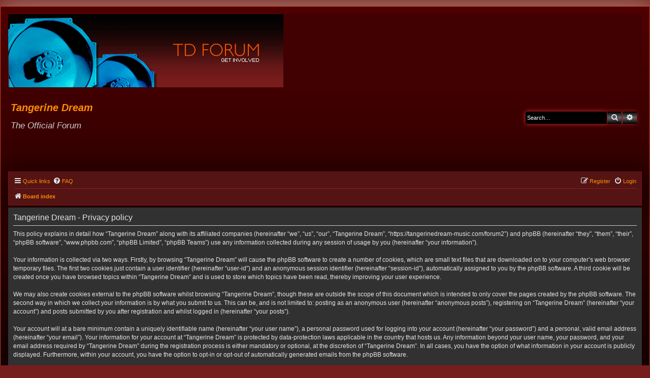

--- FILE ---
content_type: text/html; charset=UTF-8
request_url: https://tangerinedream-music.com/forum2/ucp.php?mode=privacy&sid=005c7a03063416d9dc233edb9320023b
body_size: 4425
content:
<!DOCTYPE html>
<html dir="ltr" lang="en-gb">
<head>
<meta charset="utf-8" />
<meta http-equiv="X-UA-Compatible" content="IE=edge">
<meta name="viewport" content="width=device-width, initial-scale=1" />

<title>Tangerine Dream - User Control Panel - Privacy policy</title>

	<link rel="alternate" type="application/atom+xml" title="Feed - Tangerine Dream" href="/forum2/app.php/feed?sid=7a2da4a50cd186cf5a184633fa88fed8">			<link rel="alternate" type="application/atom+xml" title="Feed - New Topics" href="/forum2/app.php/feed/topics?sid=7a2da4a50cd186cf5a184633fa88fed8">				

<!--
	phpBB style name: AmbianceRed
	Based on style:   prosilver (this is the default phpBB3 style)
	Original author:  Tom Beddard ( http://www.subBlue.com/ )
	Modified by: Talk19Zehn ( https://www.ongray-design.de/ )
	Hint: Black Lingerie Graphics by ( http://shd-stock.deviantart.com ) - Published: 30. September 2006
	Credits: Few elements into the Header-Images to this style are based by Styleauthor Würzi - ( https://www.phpbb.de/phpbbde/team/#group27563 ) with kind approval
-->

<link href="./styles/prosilver/theme/normalize.css?assets_version=11" rel="stylesheet">
<link href="./styles/prosilver/theme/base.css?assets_version=11" rel="stylesheet">
<link href="./styles/prosilver/theme/utilities.css?assets_version=11" rel="stylesheet">
<link href="./styles/prosilver/theme/common.css?assets_version=11" rel="stylesheet">
<link href="./styles/prosilver/theme/links.css?assets_version=11" rel="stylesheet">
<link href="./styles/prosilver/theme/content.css?assets_version=11" rel="stylesheet">
<link href="./styles/prosilver/theme/buttons.css?assets_version=11" rel="stylesheet">
<link href="./styles/prosilver/theme/cp.css?assets_version=11" rel="stylesheet">
<link href="./styles/prosilver/theme/forms.css?assets_version=11" rel="stylesheet">
<link href="./styles/prosilver/theme/icons.css?assets_version=11" rel="stylesheet">
<link href="./styles/prosilver/theme/colours.css?assets_version=11" rel="stylesheet">
<link href="./styles/prosilver/theme/responsive.css?assets_version=11" rel="stylesheet">

<link href="./assets/css/font-awesome.min.css?assets_version=11" rel="stylesheet">
<link href="./styles/AmbianceRed/theme/stylesheet.css?assets_version=11" rel="stylesheet">
<link href="./styles/AmbianceRed/theme/en/stylesheet.css?assets_version=11" rel="stylesheet">




<!--[if lte IE 9]>
	<link href="./styles/AmbianceRed/theme/tweaks.css?assets_version=11" rel="stylesheet">
<![endif]-->





</head>
<body id="phpbb" class="nojs notouch section-ucp ltr ">
<div>
	<div>
		<div id="site-description" class="site-description">
			<a id="logo" class="logo" href="./index.php?sid=7a2da4a50cd186cf5a184633fa88fed8" title="Board index"><img src="./styles/AmbianceRed/theme/images/spacer.gif" alt="" /></a>
		</div>
	</div>
</div>

<div id="wrap" class="wrap">
	<a id="top" class="top-anchor" accesskey="t"></a>
	<div id="page-header">
		<div class="inner"></div>
		<div class="headerbar" role="banner">
			<div class="inner">
				<div style="display: block;">
					<div id="logositetext-small-onheaderbar">
						<a href="./index.php?sid=7a2da4a50cd186cf5a184633fa88fed8" title="Board index"><img src="./styles/AmbianceRed/theme/images/welcomehere.gif" class="sitelogo-adaptresponsive" alt="" /></a>
						<p class="skiplink"><a href="#start_here">Skip to content</a></p>
					</div>
				</div>
			</div>
		</div>
				<div class="headerbar" style="background-color: transparent; background-image: none; filter: none;"><div class="inner">
			<div class="site-description">
				<h1 style="font-size: 2.0em; font-style: italic; font-family: Candara, Arial, Helvetica, sans-serif;"><a href="./index.php?sid=7a2da4a50cd186cf5a184633fa88fed8" title="Board index"><span> Tangerine Dream </span></a></h1>
				<p style="font-size: 1.7em; font-style: italic; font-family: Candara, Arial, Helvetica, sans-serif;">The Official Forum</p>
			</div>
										<div id="search-box" class="search-box search-header" role="search">
					<form action="./search.php?sid=7a2da4a50cd186cf5a184633fa88fed8" method="get" id="search">
					<fieldset>
						<input name="keywords" id="keywords" type="search" maxlength="128" title="Search for keywords" class="inputbox search tiny" size="20" value="" placeholder="Search…" />
						<button class="button button-search" type="submit" title="Search">
							<i class="icon fa-search fa-fw" aria-hidden="true"></i><span class="sr-only">Search</span>
						</button>
						<a href="./search.php?sid=7a2da4a50cd186cf5a184633fa88fed8" class="button button-search-end" title="Advanced search">
							<i class="icon fa-cog fa-fw" aria-hidden="true"></i><span class="sr-only">Advanced search</span>
						</a>
						<input type="hidden" name="sid" value="7a2da4a50cd186cf5a184633fa88fed8" />

					</fieldset>
					</form>
				</div>
								</div></div>
				<div class="navbar" role="navigation">
	<div class="inner">

	<ul id="nav-main" class="nav-main linklist" role="menubar">

		<li id="quick-links" class="quick-links dropdown-container responsive-menu" data-skip-responsive="true">
			<a href="#" class="dropdown-trigger">
				<i class="icon fa-bars fa-fw" aria-hidden="true"></i><span>Quick links</span>
			</a>
			<div class="dropdown">
				<div class="pointer"><div class="pointer-inner"></div></div>
				<ul class="dropdown-contents" role="menu">
					
											<li class="separator"></li>
																									<li>
								<a href="./search.php?search_id=unanswered&amp;sid=7a2da4a50cd186cf5a184633fa88fed8" role="menuitem">
									<i class="icon fa-file-o fa-fw icon-gray" aria-hidden="true"></i><span>Unanswered topics</span>
								</a>
							</li>
							<li>
								<a href="./search.php?search_id=active_topics&amp;sid=7a2da4a50cd186cf5a184633fa88fed8" role="menuitem">
									<i class="icon fa-file-o fa-fw icon-blue" aria-hidden="true"></i><span>Active topics</span>
								</a>
							</li>
							<li class="separator"></li>
							<li>
								<a href="./search.php?sid=7a2da4a50cd186cf5a184633fa88fed8" role="menuitem">
									<i class="icon fa-search fa-fw" aria-hidden="true"></i><span>Search</span>
								</a>
							</li>
					
										<li class="separator"></li>

									</ul>
			</div>
		</li>

				<li data-skip-responsive="true">
			<a href="/forum2/app.php/help/faq?sid=7a2da4a50cd186cf5a184633fa88fed8" rel="help" title="Frequently Asked Questions" role="menuitem">
				<i class="icon fa-question-circle fa-fw" aria-hidden="true"></i><span>FAQ</span>
			</a>
		</li>
						
			<li class="rightside"  data-skip-responsive="true">
			<a href="./ucp.php?mode=login&amp;redirect=ucp.php%3Fmode%3Dprivacy&amp;sid=7a2da4a50cd186cf5a184633fa88fed8" title="Login" accesskey="x" role="menuitem">
				<i class="icon fa-power-off fa-fw" aria-hidden="true"></i><span>Login</span>
			</a>
		</li>
					<li class="rightside" data-skip-responsive="true">
				<a href="./ucp.php?mode=register&amp;sid=7a2da4a50cd186cf5a184633fa88fed8" role="menuitem">
					<i class="icon fa-pencil-square-o  fa-fw" aria-hidden="true"></i><span>Register</span>
				</a>
			</li>
						</ul>

	<ul id="nav-breadcrumbs" class="nav-breadcrumbs linklist navlinks" role="menubar">
				
		
		<li class="breadcrumbs" itemscope itemtype="https://schema.org/BreadcrumbList">

			
							<span class="crumb" itemtype="https://schema.org/ListItem" itemprop="itemListElement" itemscope><a itemprop="item" href="./index.php?sid=7a2da4a50cd186cf5a184633fa88fed8" accesskey="h" data-navbar-reference="index"><i class="icon fa-home fa-fw"></i><span itemprop="name">Board index</span></a><meta itemprop="position" content="1" /></span>

			
					</li>

		
					<li class="rightside responsive-search">
				<a href="./search.php?sid=7a2da4a50cd186cf5a184633fa88fed8" title="View the advanced search options" role="menuitem">
					<i class="icon fa-search fa-fw" aria-hidden="true"></i><span class="sr-only">Search</span>
				</a>
			</li>
			</ul>

	</div>
</div>
	</div>

	
	<a id="start_here" class="anchor"></a>
	<div id="page-body" class="page-body" role="main">
		
		

	<div class="panel">
		<div class="inner">
		<div class="content">
			<h2 class="sitename-title">Tangerine Dream - Privacy policy</h2>
			<div class="agreement">This policy explains in detail how “Tangerine Dream” along with its affiliated companies (hereinafter “we”, “us”, “our”, “Tangerine Dream”, “https://tangerinedream-music.com/forum2”) and phpBB (hereinafter “they”, “them”, “their”, “phpBB software”, “www.phpbb.com”, “phpBB Limited”, “phpBB Teams”) use any information collected during any session of usage by you (hereinafter “your information”).
	<br><br>
	Your information is collected via two ways. Firstly, by browsing “Tangerine Dream” will cause the phpBB software to create a number of cookies, which are small text files that are downloaded on to your computer’s web browser temporary files. The first two cookies just contain a user identifier (hereinafter “user-id”) and an anonymous session identifier (hereinafter “session-id”), automatically assigned to you by the phpBB software. A third cookie will be created once you have browsed topics within “Tangerine Dream” and is used to store which topics have been read, thereby improving your user experience.
	<br><br>
	We may also create cookies external to the phpBB software whilst browsing “Tangerine Dream”, though these are outside the scope of this document which is intended to only cover the pages created by the phpBB software. The second way in which we collect your information is by what you submit to us. This can be, and is not limited to: posting as an anonymous user (hereinafter “anonymous posts”), registering on “Tangerine Dream” (hereinafter “your account”) and posts submitted by you after registration and whilst logged in (hereinafter “your posts”).
	<br><br>
	Your account will at a bare minimum contain a uniquely identifiable name (hereinafter “your user name”), a personal password used for logging into your account (hereinafter “your password”) and a personal, valid email address (hereinafter “your email”). Your information for your account at “Tangerine Dream” is protected by data-protection laws applicable in the country that hosts us. Any information beyond your user name, your password, and your email address required by “Tangerine Dream” during the registration process is either mandatory or optional, at the discretion of “Tangerine Dream”. In all cases, you have the option of what information in your account is publicly displayed. Furthermore, within your account, you have the option to opt-in or opt-out of automatically generated emails from the phpBB software.
	<br><br>
	Your password is ciphered (a one-way hash) so that it is secure. However, it is recommended that you do not reuse the same password across a number of different websites. Your password is the means of accessing your account at “Tangerine Dream”, so please guard it carefully and under no circumstance will anyone affiliated with “Tangerine Dream”, phpBB or another 3rd party, legitimately ask you for your password. Should you forget your password for your account, you can use the “I forgot my password” feature provided by the phpBB software. This process will ask you to submit your user name and your email, then the phpBB software will generate a new password to reclaim your account.
	</div>
		</div>
		</div>
	</div>


			</div>


<div id="page-footer" class="page-footer" role="contentinfo">
	<div class="navbar" role="navigation">
	<div class="inner">

	<ul id="nav-footer" class="nav-footer linklist" role="menubar">
		<li class="breadcrumbs">
									<span class="crumb"><a href="./index.php?sid=7a2da4a50cd186cf5a184633fa88fed8" data-navbar-reference="index"><i class="icon fa-home fa-fw" aria-hidden="true"></i><span>Board index</span></a></span>					</li>
		
				<li class="rightside">All times are <span title="UTC+2">UTC+02:00</span></li>
							<li class="rightside">
				<a href="./ucp.php?mode=delete_cookies&amp;sid=7a2da4a50cd186cf5a184633fa88fed8" data-ajax="true" data-refresh="true" role="menuitem">
					<i class="icon fa-trash fa-fw" aria-hidden="true"></i><span>Delete cookies</span>
				</a>
			</li>
																<li class="rightside" data-last-responsive="true">
				<a href="./memberlist.php?mode=contactadmin&amp;sid=7a2da4a50cd186cf5a184633fa88fed8" role="menuitem">
					<i class="icon fa-envelope fa-fw" aria-hidden="true"></i><span>Contact us</span>
				</a>
			</li>
			</ul>

	</div>
</div>

	<div class="copyright">
				<p class="footer-row">
			<span class="footer-copyright">Powered by <a href="https://www.phpbb.com/">phpBB</a>&reg; Forum Software &copy; phpBB Limited</span>
		</p>
				<p class="footer-row">
			<span class="footer-copyright">Style based on AmbianceRed created by Talk19Zehn, adapted by <a taget="_blank" href="https://www.interactmultimedia.at">interact!multimedia</a>
            <!--br />Black Lingerie Graphics by <a href="https://shd-stock.deviantart.com/">shd-stock</a--></span>
		</p>
				<p class="footer-row" role="menu">
			<a class="footer-link" href="./ucp.php?mode=privacy&amp;sid=7a2da4a50cd186cf5a184633fa88fed8" title="Privacy" role="menuitem">
				<span class="footer-link-text">Privacy</span>
			</a>
			|
			<a class="footer-link" href="./ucp.php?mode=terms&amp;sid=7a2da4a50cd186cf5a184633fa88fed8" title="Terms" role="menuitem">
				<span class="footer-link-text">Terms</span>
			</a>
		</p>
					</div>

	<div id="darkenwrapper" class="darkenwrapper" data-ajax-error-title="AJAX error" data-ajax-error-text="Something went wrong when processing your request." data-ajax-error-text-abort="User aborted request." data-ajax-error-text-timeout="Your request timed out; please try again." data-ajax-error-text-parsererror="Something went wrong with the request and the server returned an invalid reply.">
		<div id="darken" class="darken">&nbsp;</div>
	</div>

	<div id="phpbb_alert" class="phpbb_alert" data-l-err="Error" data-l-timeout-processing-req="Request timed out.">
		<a href="#" class="alert_close">
			<i class="icon fa-times-circle fa-fw" aria-hidden="true"></i>
		</a>
		<h3 class="alert_title">&nbsp;</h3><p class="alert_text"></p>
	</div>
	<div id="phpbb_confirm" class="phpbb_alert">
		<a href="#" class="alert_close">
			<i class="icon fa-times-circle fa-fw" aria-hidden="true"></i>
		</a>
		<div class="alert_text"></div>
	</div>
</div>

</div>

<div>
	<a id="bottom" class="anchor" accesskey="z"></a>
	</div>

<script src="./assets/javascript/jquery-3.6.0.min.js?assets_version=11"></script>
<script src="./assets/javascript/core.js?assets_version=11"></script>



<script src="./styles/prosilver/template/forum_fn.js?assets_version=11"></script>
<script src="./styles/prosilver/template/ajax.js?assets_version=11"></script>



</body>
</html>
